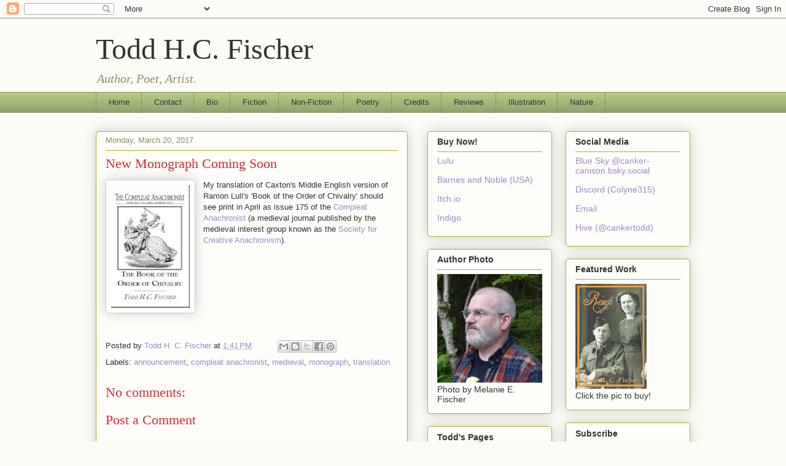

--- FILE ---
content_type: text/html; charset=UTF-8
request_url: http://www.todd-fischer.com/b/stats?style=BLACK_TRANSPARENT&timeRange=ALL_TIME&token=APq4FmDPG0zzvQw2Sin8EKZFjo1o0o-Uj_o0Xi58AK0jZb9IBv090nfm2mBaPk3gIbNUsQWW7xGT5EFbyU5m8meevnEkvDYQHA
body_size: 262
content:
{"total":180938,"sparklineOptions":{"backgroundColor":{"fillOpacity":0.1,"fill":"#000000"},"series":[{"areaOpacity":0.3,"color":"#202020"}]},"sparklineData":[[0,26],[1,38],[2,32],[3,49],[4,33],[5,21],[6,28],[7,45],[8,33],[9,75],[10,37],[11,37],[12,31],[13,38],[14,45],[15,65],[16,69],[17,93],[18,61],[19,56],[20,51],[21,71],[22,89],[23,56],[24,56],[25,89],[26,49],[27,47],[28,87],[29,14]],"nextTickMs":1800000}